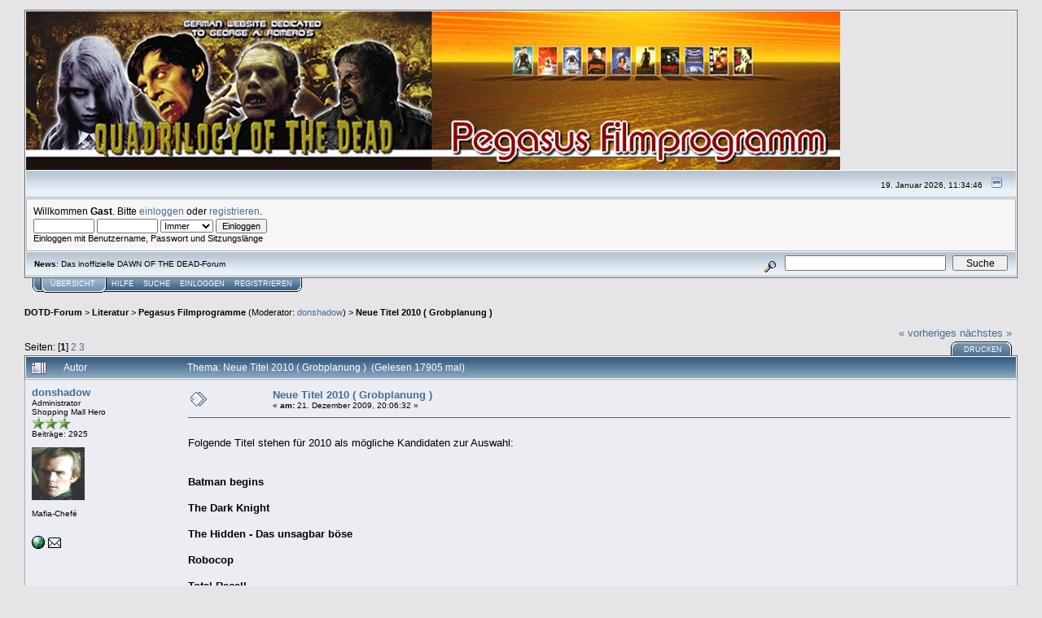

--- FILE ---
content_type: text/html; charset=UTF-8
request_url: http://dotd.de/forum/index.php?topic=1900.msg22296
body_size: 11140
content:
<!DOCTYPE html PUBLIC "-//W3C//DTD XHTML 1.0 Transitional//EN" "http://www.w3.org/TR/xhtml1/DTD/xhtml1-transitional.dtd">
<html xmlns="http://www.w3.org/1999/xhtml"><head>
	<meta http-equiv="Content-Type" content="text/html; charset=UTF-8" />
	<meta name="description" content="Neue Titel 2010 ( Grobplanung )" />
	<meta name="robots" content="noindex" />
	<meta name="keywords" content="PHP, MySQL, bulletin, board, free, open, source, smf, simple, machines, forum" />
	<script language="JavaScript" type="text/javascript" src="http://dotd.de/forum/Themes/default/script.js?fin11"></script>
	<script language="JavaScript" type="text/javascript"><!-- // --><![CDATA[
		var smf_theme_url = "http://dotd.de/forum/Themes/theme1";
		var smf_images_url = "http://dotd.de/forum/Themes/theme1/images";
		var smf_scripturl = "http://dotd.de/forum/index.php?PHPSESSID=69d7b70882272c10a05be6b868840d3e&amp;";
		var smf_iso_case_folding = false;
		var smf_charset = "UTF-8";
	// ]]></script>
	<title>Neue Titel 2010 ( Grobplanung )</title>
	<link rel="stylesheet" type="text/css" href="http://dotd.de/forum/Themes/theme1/style.css?fin11" />
	<link rel="stylesheet" type="text/css" href="http://dotd.de/forum/Themes/default/print.css?fin11" media="print" />
	<link rel="help" href="http://dotd.de/forum/index.php?PHPSESSID=69d7b70882272c10a05be6b868840d3e&amp;action=help" target="_blank" />
	<link rel="search" href="http://dotd.de/forum/index.php?PHPSESSID=69d7b70882272c10a05be6b868840d3e&amp;action=search" />
	<link rel="contents" href="http://dotd.de/forum/index.php?PHPSESSID=69d7b70882272c10a05be6b868840d3e&amp;" />
	<link rel="alternate" type="application/rss+xml" title="DOTD-Forum - RSS" href="http://dotd.de/forum/index.php?PHPSESSID=69d7b70882272c10a05be6b868840d3e&amp;type=rss;action=.xml" />
	<link rel="prev" href="http://dotd.de/forum/index.php?PHPSESSID=69d7b70882272c10a05be6b868840d3e&amp;topic=1900.0;prev_next=prev" />
	<link rel="next" href="http://dotd.de/forum/index.php?PHPSESSID=69d7b70882272c10a05be6b868840d3e&amp;topic=1900.0;prev_next=next" />
	<link rel="index" href="http://dotd.de/forum/index.php?PHPSESSID=69d7b70882272c10a05be6b868840d3e&amp;board=15.0" /><meta http-equiv="X-UA-Compatible" content="IE=EmulateIE7" />

	<script language="JavaScript" type="text/javascript"><!-- // --><![CDATA[
		var current_header = false;

		function shrinkHeader(mode)
		{
			document.cookie = "upshrink=" + (mode ? 1 : 0);
			document.getElementById("upshrink").src = smf_images_url + (mode ? "/upshrink2.gif" : "/upshrink.gif");

			document.getElementById("upshrinkHeader").style.display = mode ? "none" : "";
			document.getElementById("upshrinkHeader2").style.display = mode ? "none" : "";

			current_header = mode;
		}
	// ]]></script>
		<script language="JavaScript" type="text/javascript"><!-- // --><![CDATA[
			var current_header_ic = false;

			function shrinkHeaderIC(mode)
			{
				document.cookie = "upshrinkIC=" + (mode ? 1 : 0);
				document.getElementById("upshrink_ic").src = smf_images_url + (mode ? "/expand.gif" : "/collapse.gif");

				document.getElementById("upshrinkHeaderIC").style.display = mode ? "none" : "";

				current_header_ic = mode;
			}
		// ]]></script>
</head>
<body>
	<div class="tborder" >
		<table width="100%" cellpadding="0" cellspacing="0" border="0">
			<tr>
				
				<td align="left" class="pic" >
					<img src="http://dotd.de/forum/Themes/theme1/images/quadrilogy_of_the_dead.jpg"  alt="" />
				</td>
			</tr>
		</table>
		<table width="100%" cellpadding="0" cellspacing="0" border="0" >
			<tr>
				<td class="titlebg2" height="32" align="right">
					<span class="smalltext">19. Januar 2026, 11:34:46</span>
					<a href="#" onclick="shrinkHeader(!current_header); return false;"><img id="upshrink" src="http://dotd.de/forum/Themes/theme1/images/upshrink.gif" alt="*" title="Ein- oder Ausklappen der Kopfzeile" align="bottom" style="margin: 0 1ex;" /></a>
				</td>
			</tr>
			<tr id="upshrinkHeader">
				<td valign="top" colspan="2">
					<table width="100%" class="bordercolor" cellpadding="8" cellspacing="1" border="0" style="margin-top: 1px;">
						<tr>
							<td colspan="2" width="100%" valign="top" class="windowbg2"><span class="middletext">Willkommen <b>Gast</b>. Bitte <a href="http://dotd.de/forum/index.php?PHPSESSID=69d7b70882272c10a05be6b868840d3e&amp;action=login">einloggen</a> oder <a href="http://dotd.de/forum/index.php?PHPSESSID=69d7b70882272c10a05be6b868840d3e&amp;action=register">registrieren</a>.				</span>
								<script language="JavaScript" type="text/javascript" src="http://dotd.de/forum/Themes/default/sha1.js"></script>

								<form action="http://dotd.de/forum/index.php?PHPSESSID=69d7b70882272c10a05be6b868840d3e&amp;action=login2" method="post" accept-charset="UTF-8" class="middletext" style="margin: 3px 1ex 1px 0;" onsubmit="hashLoginPassword(this, '0f8e4835c4c92ab9b23720c8f301c1c2');">
									<input type="text" name="user" size="10" /> <input type="password" name="passwrd" size="10" />
									<select name="cookielength">
										<option value="60">1 Stunde</option>
										<option value="1440">1 Tag</option>
										<option value="10080">1 Woche</option>
										<option value="43200">1 Monat</option>
										<option value="-1" selected="selected">Immer</option>
									</select>
									<input type="submit" value="Einloggen" /><br />
									<span class="middletext">Einloggen mit Benutzername, Passwort und Sitzungsl&#228;nge</span>
									<input type="hidden" name="hash_passwrd" value="" />
								</form>
							</td>
						</tr>
					</table>
				</td>
			</tr>
		</table>
		<table id="upshrinkHeader2" width="100%" cellpadding="4" cellspacing="0" border="0">
			<tr>
				<td width="90%" class="titlebg2">
					<span class="smalltext"><b>News</b>: Das inoffizielle DAWN OF THE DEAD-Forum</span>
				</td>
				<td class="titlebg2" align="right" nowrap="nowrap" valign="top">
					<form action="http://dotd.de/forum/index.php?PHPSESSID=69d7b70882272c10a05be6b868840d3e&amp;action=search2" method="post" accept-charset="UTF-8" style="margin: 0;">
						<a href="http://dotd.de/forum/index.php?PHPSESSID=69d7b70882272c10a05be6b868840d3e&amp;action=search;advanced"><img src="http://dotd.de/forum/Themes/theme1/images/filter.gif" align="middle" style="margin: 0 1ex;" alt="" /></a>
						<input type="text" name="search" value="" style="width: 190px;" />&nbsp;
						<input type="submit" name="submit" value="Suche" style="width: 11ex;" />
						<input type="hidden" name="advanced" value="0" />
						<input type="hidden" name="topic" value="1900" />
					</form>
				</td>
			</tr>
		</table>
	</div>
			<table cellpadding="0" cellspacing="0" border="0" style="margin-left: 10px;">
				<tr>
					<td class="maintab_first">&nbsp;</td><td class="maintab_active_first">&nbsp;</td>
				<td valign="top" class="maintab_active_back">
					<a href="http://dotd.de/forum/index.php?PHPSESSID=69d7b70882272c10a05be6b868840d3e&amp;">&#220;bersicht</a>
				</td><td class="maintab_active_last">&nbsp;</td>
				<td valign="top" class="maintab_back">
					<a href="http://dotd.de/forum/index.php?PHPSESSID=69d7b70882272c10a05be6b868840d3e&amp;action=help">Hilfe</a>
				</td>
				<td valign="top" class="maintab_back">
					<a href="http://dotd.de/forum/index.php?PHPSESSID=69d7b70882272c10a05be6b868840d3e&amp;action=search">Suche</a>
				</td>
				<td valign="top" class="maintab_back">
					<a href="http://dotd.de/forum/index.php?PHPSESSID=69d7b70882272c10a05be6b868840d3e&amp;action=login">Einloggen</a>
				</td>
				<td valign="top" class="maintab_back">
					<a href="http://dotd.de/forum/index.php?PHPSESSID=69d7b70882272c10a05be6b868840d3e&amp;action=register">Registrieren</a>
				</td>
				<td class="maintab_last">&nbsp;</td>
			</tr>
		</table>
	<div id="bodyarea" style="padding: 1ex 0px 2ex 0px;">
<a name="top"></a>
<a name="msg22296"></a><a name="new"></a>
<div><div class="nav" style="font-size: smaller; margin-bottom: 2ex; margin-top: 2ex;"><b><a href="http://dotd.de/forum/index.php?PHPSESSID=69d7b70882272c10a05be6b868840d3e&amp;" class="nav">DOTD-Forum</a></b>&nbsp;>&nbsp;<b><a href="http://dotd.de/forum/index.php?PHPSESSID=69d7b70882272c10a05be6b868840d3e&amp;#6" class="nav">Literatur</a></b>&nbsp;>&nbsp;<b><a href="http://dotd.de/forum/index.php?PHPSESSID=69d7b70882272c10a05be6b868840d3e&amp;board=15.0" class="nav">Pegasus Filmprogramme</a></b> (Moderator: <a href="http://dotd.de/forum/index.php?PHPSESSID=69d7b70882272c10a05be6b868840d3e&amp;action=profile;u=29" title="Moderator">donshadow</a>)&nbsp;>&nbsp;<b><a href="http://dotd.de/forum/index.php?PHPSESSID=69d7b70882272c10a05be6b868840d3e&amp;topic=1900.0" class="nav">Neue Titel 2010 ( Grobplanung )</a></b></div></div>
<table width="100%" cellpadding="0" cellspacing="0" border="0">
	<tr>
		<td class="middletext" valign="bottom" style="padding-bottom: 4px;">Seiten: [<b>1</b>] <a class="navPages" href="http://dotd.de/forum/index.php?PHPSESSID=69d7b70882272c10a05be6b868840d3e&amp;topic=1900.15">2</a> <a class="navPages" href="http://dotd.de/forum/index.php?PHPSESSID=69d7b70882272c10a05be6b868840d3e&amp;topic=1900.30">3</a> </td>
		<td align="right" style="padding-right: 1ex;">
			<div class="nav" style="margin-bottom: 2px;"> <a href="http://dotd.de/forum/index.php?PHPSESSID=69d7b70882272c10a05be6b868840d3e&amp;topic=1900.0;prev_next=prev#new">&laquo; vorheriges</a> <a href="http://dotd.de/forum/index.php?PHPSESSID=69d7b70882272c10a05be6b868840d3e&amp;topic=1900.0;prev_next=next#new">n&#228;chstes &raquo;</a></div>
			<table cellpadding="0" cellspacing="0">
				<tr>
					
		<td class="mirrortab_first">&nbsp;</td>
		<td class="mirrortab_back"><a href="http://dotd.de/forum/index.php?PHPSESSID=69d7b70882272c10a05be6b868840d3e&amp;action=printpage;topic=1900.0" target="_blank">Drucken</a></td>
		<td class="mirrortab_last">&nbsp;</td>
				</tr>
			</table>
		</td>
	</tr>
</table>
<table width="100%" cellpadding="3" cellspacing="0" border="0" class="tborder" style="border-bottom: 0;">
		<tr class="catbg3">
				<td valign="middle" width="2%" style="padding-left: 6px;">
						<img src="http://dotd.de/forum/Themes/theme1/images/topic/veryhot_post.gif" align="bottom" alt="" />
				</td>
				<td width="13%"> Autor</td>
				<td valign="middle" width="85%" style="padding-left: 6px;" id="top_subject">
						Thema: Neue Titel 2010 ( Grobplanung ) &nbsp;(Gelesen 17905 mal)
				</td>
		</tr>
</table>
<form action="http://dotd.de/forum/index.php?PHPSESSID=69d7b70882272c10a05be6b868840d3e&amp;action=quickmod2;topic=1900.0" method="post" accept-charset="UTF-8" name="quickModForm" id="quickModForm" style="margin: 0;" onsubmit="return in_edit_mode == 1 ? modify_save('0f8e4835c4c92ab9b23720c8f301c1c2') : confirm('Sind Sie sicher, dass Sie das tun m&#246;chten?');">
<table cellpadding="0" cellspacing="0" border="0" width="100%" class="bordercolor">
	<tr><td style="padding: 1px 1px 0 1px;">
		<table width="100%" cellpadding="3" cellspacing="0" border="0">
			<tr><td class="windowbg">
				<table width="100%" cellpadding="5" cellspacing="0" style="table-layout: fixed;">
					<tr>
						<td valign="top" width="16%" rowspan="2" style="overflow: hidden;">
							<b><a href="http://dotd.de/forum/index.php?PHPSESSID=69d7b70882272c10a05be6b868840d3e&amp;action=profile;u=29" title="Profil anzeigen von donshadow">donshadow</a></b>
							<div class="smalltext">
								Administrator<br />
								Shopping Mall Hero<br />
								<img src="http://dotd.de/forum/Themes/theme1/images/starmod.gif" alt="*" border="0" /><img src="http://dotd.de/forum/Themes/theme1/images/starmod.gif" alt="*" border="0" /><img src="http://dotd.de/forum/Themes/theme1/images/starmod.gif" alt="*" border="0" /><br />
								Beitr&#228;ge: 2925<br />
								<br />
								<div style="overflow: auto; width: 100%;"><img src="http://www.dotd.de/images/avatar/donshadow.jpg" width="65" height="65" alt="" class="avatar" border="0" /></div><br />
								Mafia-Chefé<br />
								<br />
								
								
								
								<br />
								<a href="www.pegasus-filmprogramme.de" title="www.pegasus-filmprogramme.de" target="_blank"><img src="http://dotd.de/forum/Themes/theme1/images/www_sm.gif" alt="WWW" border="0" /></a>
								<a href="mailto:Raiko.Komar@web.de"><img src="http://dotd.de/forum/Themes/theme1/images/email_sm.gif" alt="E-Mail" title="E-Mail" border="0" /></a>
							</div>
						</td>
						<td valign="top" width="85%" height="100%">
							<table width="100%" border="0"><tr>
								<td valign="middle"><a href="http://dotd.de/forum/index.php?PHPSESSID=69d7b70882272c10a05be6b868840d3e&amp;topic=1900.msg22296#msg22296"><img src="http://dotd.de/forum/Themes/theme1/images/post/xx.gif" alt="" border="0" /></a></td>
								<td valign="middle">
									<div style="font-weight: bold;" id="subject_22296">
										<a href="http://dotd.de/forum/index.php?PHPSESSID=69d7b70882272c10a05be6b868840d3e&amp;topic=1900.msg22296#msg22296">Neue Titel 2010 ( Grobplanung )</a>
									</div>
									<div class="smalltext">&#171; <b> am:</b> 21. Dezember 2009, 20:06:32 &#187;</div></td>
								<td align="right" valign="bottom" height="20" style="font-size: smaller;">
								</td>
							</tr></table>
							<hr width="100%" size="1" class="hrcolor" />
							<div class="post"><br />Folgende Titel stehen für 2010 als mögliche Kandidaten zur Auswahl: <br /><br /><br /><b>Batman begins <br /><br />The Dark Knight <br /><br />The Hidden - Das unsagbar böse <br /><br />Robocop <br /><br />Total Recall <br /><br />Halloween 2<br /><br />Hellbound - Hellraiser 2<br /><br />Dark Star <br /><br />Braindead <br /><br />Star Trek II - Der Zorn des Khan <br /><br />( My bloody Valentine 3D )<br /><br /></b><br /><br /><br /><br />Donnie <br /><br /><br /></div>
						</td>
					</tr>
					<tr>
						<td valign="bottom" class="smalltext" width="85%">
							<table width="100%" border="0" style="table-layout: fixed;"><tr>
								<td colspan="2" class="smalltext" width="100%">
								</td>
							</tr><tr>
								<td valign="bottom" class="smalltext" id="modified_22296">
								</td>
								<td align="right" valign="bottom" class="smalltext">
									<img src="http://dotd.de/forum/Themes/theme1/images/ip.gif" alt="" border="0" />
									Gespeichert
								</td>
							</tr></table>
							<hr width="100%" size="1" class="hrcolor" />
							<div class="signature">Leben und leben lassen.</div>
						</td>
					</tr>
				</table>
			</td></tr>
		</table>
	</td></tr>
	<tr><td style="padding: 1px 1px 0 1px;">
		<a name="msg22297"></a>
		<table width="100%" cellpadding="3" cellspacing="0" border="0">
			<tr><td class="windowbg2">
				<table width="100%" cellpadding="5" cellspacing="0" style="table-layout: fixed;">
					<tr>
						<td valign="top" width="16%" rowspan="2" style="overflow: hidden;">
							<b><a href="http://dotd.de/forum/index.php?PHPSESSID=69d7b70882272c10a05be6b868840d3e&amp;action=profile;u=5" title="Profil anzeigen von Amoebe">Amoebe</a></b>
							<div class="smalltext">
								Global Moderator<br />
								Shopping Mall Hero<br />
								<img src="http://dotd.de/forum/Themes/theme1/images/stargmod.gif" alt="*" border="0" /><img src="http://dotd.de/forum/Themes/theme1/images/stargmod.gif" alt="*" border="0" /><img src="http://dotd.de/forum/Themes/theme1/images/stargmod.gif" alt="*" border="0" /><img src="http://dotd.de/forum/Themes/theme1/images/stargmod.gif" alt="*" border="0" /><br />
								Beitr&#228;ge: 5573<br />
								<br />
								<div style="overflow: auto; width: 100%;"><img src="http://dotd.de/forum/index.php?PHPSESSID=69d7b70882272c10a05be6b868840d3e&amp;action=dlattach;attach=7;type=avatar" alt="" class="avatar" border="0" /></div><br />
								Splatterpunk<br />
								<br />
								
								
								
								<br />
								<a href="http://www.mechforce.de" title="http://www.mechforce.de" target="_blank"><img src="http://dotd.de/forum/Themes/theme1/images/www_sm.gif" alt="WWW" border="0" /></a>
								<a href="mailto:amoebe1@t-online.de"><img src="http://dotd.de/forum/Themes/theme1/images/email_sm.gif" alt="E-Mail" title="E-Mail" border="0" /></a>
							</div>
						</td>
						<td valign="top" width="85%" height="100%">
							<table width="100%" border="0"><tr>
								<td valign="middle"><a href="http://dotd.de/forum/index.php?PHPSESSID=69d7b70882272c10a05be6b868840d3e&amp;topic=1900.msg22297#msg22297"><img src="http://dotd.de/forum/Themes/theme1/images/post/xx.gif" alt="" border="0" /></a></td>
								<td valign="middle">
									<div style="font-weight: bold;" id="subject_22297">
										<a href="http://dotd.de/forum/index.php?PHPSESSID=69d7b70882272c10a05be6b868840d3e&amp;topic=1900.msg22297#msg22297">Re: Neue Titel 2010 ( Grobplanung )</a>
									</div>
									<div class="smalltext">&#171; <b>Antworten #1 am:</b> 22. Dezember 2009, 15:19:55 &#187;</div></td>
								<td align="right" valign="bottom" height="20" style="font-size: smaller;">
								</td>
							</tr></table>
							<hr width="100%" size="1" class="hrcolor" />
							<div class="post">Also RoboCop haste ja von mir und welchen Halloween 2? Remake oder Original, ansonsten zu den BatMan-Filmen würde ich mich gerne auch wieder aufopfern. Ebenso wie Total Recall, Dark Star &amp; Braindead, sag also nur wann, Cheffe.<br /><br />Gruß Amoebe</div>
						</td>
					</tr>
					<tr>
						<td valign="bottom" class="smalltext" width="85%">
							<table width="100%" border="0" style="table-layout: fixed;"><tr>
								<td colspan="2" class="smalltext" width="100%">
								</td>
							</tr><tr>
								<td valign="bottom" class="smalltext" id="modified_22297">
								</td>
								<td align="right" valign="bottom" class="smalltext">
									<img src="http://dotd.de/forum/Themes/theme1/images/ip.gif" alt="" border="0" />
									Gespeichert
								</td>
							</tr></table>
							<hr width="100%" size="1" class="hrcolor" />
							<div class="signature">Ich bin ein potentieller Amokläufer, denn ich höre Heavy Metal, die Musik, die mit dem Teufel im Bunde steht, ich spiele gemeine Killerspiele, in denen die Feinde auch mal bluten, und ich sehe mir Kriegs- und Gewaltfilme an... Wann werde ich deportiert, kriege meine Nummer und darf mich anstellen?</div>
						</td>
					</tr>
				</table>
			</td></tr>
		</table>
	</td></tr>
	<tr><td style="padding: 1px 1px 0 1px;">
		<a name="msg22301"></a>
		<table width="100%" cellpadding="3" cellspacing="0" border="0">
			<tr><td class="windowbg">
				<table width="100%" cellpadding="5" cellspacing="0" style="table-layout: fixed;">
					<tr>
						<td valign="top" width="16%" rowspan="2" style="overflow: hidden;">
							<b><a href="http://dotd.de/forum/index.php?PHPSESSID=69d7b70882272c10a05be6b868840d3e&amp;action=profile;u=29" title="Profil anzeigen von donshadow">donshadow</a></b>
							<div class="smalltext">
								Administrator<br />
								Shopping Mall Hero<br />
								<img src="http://dotd.de/forum/Themes/theme1/images/starmod.gif" alt="*" border="0" /><img src="http://dotd.de/forum/Themes/theme1/images/starmod.gif" alt="*" border="0" /><img src="http://dotd.de/forum/Themes/theme1/images/starmod.gif" alt="*" border="0" /><br />
								Beitr&#228;ge: 2925<br />
								<br />
								<div style="overflow: auto; width: 100%;"><img src="http://www.dotd.de/images/avatar/donshadow.jpg" width="65" height="65" alt="" class="avatar" border="0" /></div><br />
								Mafia-Chefé<br />
								<br />
								
								
								
								<br />
								<a href="www.pegasus-filmprogramme.de" title="www.pegasus-filmprogramme.de" target="_blank"><img src="http://dotd.de/forum/Themes/theme1/images/www_sm.gif" alt="WWW" border="0" /></a>
								<a href="mailto:Raiko.Komar@web.de"><img src="http://dotd.de/forum/Themes/theme1/images/email_sm.gif" alt="E-Mail" title="E-Mail" border="0" /></a>
							</div>
						</td>
						<td valign="top" width="85%" height="100%">
							<table width="100%" border="0"><tr>
								<td valign="middle"><a href="http://dotd.de/forum/index.php?PHPSESSID=69d7b70882272c10a05be6b868840d3e&amp;topic=1900.msg22301#msg22301"><img src="http://dotd.de/forum/Themes/theme1/images/post/xx.gif" alt="" border="0" /></a></td>
								<td valign="middle">
									<div style="font-weight: bold;" id="subject_22301">
										<a href="http://dotd.de/forum/index.php?PHPSESSID=69d7b70882272c10a05be6b868840d3e&amp;topic=1900.msg22301#msg22301">Re: Neue Titel 2010 ( Grobplanung )</a>
									</div>
									<div class="smalltext">&#171; <b>Antworten #2 am:</b> 22. Dezember 2009, 19:42:11 &#187;</div></td>
								<td align="right" valign="bottom" height="20" style="font-size: smaller;">
								</td>
							</tr></table>
							<hr width="100%" size="1" class="hrcolor" />
							<div class="post"><div class="quoteheader"><a href="http://dotd.de/forum/index.php?PHPSESSID=69d7b70882272c10a05be6b868840d3e&amp;topic=1900.msg22297#msg22297">Zitat von: Amoebe am 22. Dezember 2009, 15:19:55</a></div><div class="quote">Also RoboCop haste ja von mir und welchen Halloween 2? Remake oder Original, ansonsten zu den BatMan-Filmen würde ich mich gerne auch wieder aufopfern. Ebenso wie Total Recall, Dark Star &amp; Braindead, sag also nur wann, Cheffe.<br /><br />Gruß Amoebe<br /></div><br />Richtig, von ROBOCOP habe ich von Dir schon eine Kritik. Auch Kollege Armin Träger hat schon was verfasst.<br />Dies ist ja auch der Grund, warum es endlich mal Zeit wird, den Titel raus zubringen. <br /><br />Bei HALLOWEEN 2<br />Da hatte ich wirkich beide Titel im Visier. Wahrscheinlich aber erst einmal das Original. Den neuen Streifen muss ich mir nächstes Jahr erst einmal in Ruhe reinziehen. <br /><br />Sehe ich richtig, dass Du zu STAR TREK II und THE HIDDEN keine Ambitionen hast...&nbsp; <img src="http://dotd.de/forum/Smileys/SoLoSMiLeYS1/shocked.gif" alt="Shocked" border="0" /><br /><br />Donnie </div>
						</td>
					</tr>
					<tr>
						<td valign="bottom" class="smalltext" width="85%">
							<table width="100%" border="0" style="table-layout: fixed;"><tr>
								<td colspan="2" class="smalltext" width="100%">
								</td>
							</tr><tr>
								<td valign="bottom" class="smalltext" id="modified_22301">
								</td>
								<td align="right" valign="bottom" class="smalltext">
									<img src="http://dotd.de/forum/Themes/theme1/images/ip.gif" alt="" border="0" />
									Gespeichert
								</td>
							</tr></table>
							<hr width="100%" size="1" class="hrcolor" />
							<div class="signature">Leben und leben lassen.</div>
						</td>
					</tr>
				</table>
			</td></tr>
		</table>
	</td></tr>
	<tr><td style="padding: 1px 1px 0 1px;">
		<a name="msg22303"></a>
		<table width="100%" cellpadding="3" cellspacing="0" border="0">
			<tr><td class="windowbg2">
				<table width="100%" cellpadding="5" cellspacing="0" style="table-layout: fixed;">
					<tr>
						<td valign="top" width="16%" rowspan="2" style="overflow: hidden;">
							<b><a href="http://dotd.de/forum/index.php?PHPSESSID=69d7b70882272c10a05be6b868840d3e&amp;action=profile;u=5" title="Profil anzeigen von Amoebe">Amoebe</a></b>
							<div class="smalltext">
								Global Moderator<br />
								Shopping Mall Hero<br />
								<img src="http://dotd.de/forum/Themes/theme1/images/stargmod.gif" alt="*" border="0" /><img src="http://dotd.de/forum/Themes/theme1/images/stargmod.gif" alt="*" border="0" /><img src="http://dotd.de/forum/Themes/theme1/images/stargmod.gif" alt="*" border="0" /><img src="http://dotd.de/forum/Themes/theme1/images/stargmod.gif" alt="*" border="0" /><br />
								Beitr&#228;ge: 5573<br />
								<br />
								<div style="overflow: auto; width: 100%;"><img src="http://dotd.de/forum/index.php?PHPSESSID=69d7b70882272c10a05be6b868840d3e&amp;action=dlattach;attach=7;type=avatar" alt="" class="avatar" border="0" /></div><br />
								Splatterpunk<br />
								<br />
								
								
								
								<br />
								<a href="http://www.mechforce.de" title="http://www.mechforce.de" target="_blank"><img src="http://dotd.de/forum/Themes/theme1/images/www_sm.gif" alt="WWW" border="0" /></a>
								<a href="mailto:amoebe1@t-online.de"><img src="http://dotd.de/forum/Themes/theme1/images/email_sm.gif" alt="E-Mail" title="E-Mail" border="0" /></a>
							</div>
						</td>
						<td valign="top" width="85%" height="100%">
							<table width="100%" border="0"><tr>
								<td valign="middle"><a href="http://dotd.de/forum/index.php?PHPSESSID=69d7b70882272c10a05be6b868840d3e&amp;topic=1900.msg22303#msg22303"><img src="http://dotd.de/forum/Themes/theme1/images/post/xx.gif" alt="" border="0" /></a></td>
								<td valign="middle">
									<div style="font-weight: bold;" id="subject_22303">
										<a href="http://dotd.de/forum/index.php?PHPSESSID=69d7b70882272c10a05be6b868840d3e&amp;topic=1900.msg22303#msg22303">Re: Neue Titel 2010 ( Grobplanung )</a>
									</div>
									<div class="smalltext">&#171; <b>Antworten #3 am:</b> 22. Dezember 2009, 23:23:16 &#187;</div></td>
								<td align="right" valign="bottom" height="20" style="font-size: smaller;">
								</td>
							</tr></table>
							<hr width="100%" size="1" class="hrcolor" />
							<div class="post">Naja, ich kenne nicht einmal die die beiden Filme *zitter*<br /><br />Gruß Amoebe<br /></div>
						</td>
					</tr>
					<tr>
						<td valign="bottom" class="smalltext" width="85%">
							<table width="100%" border="0" style="table-layout: fixed;"><tr>
								<td colspan="2" class="smalltext" width="100%">
								</td>
							</tr><tr>
								<td valign="bottom" class="smalltext" id="modified_22303">
								</td>
								<td align="right" valign="bottom" class="smalltext">
									<img src="http://dotd.de/forum/Themes/theme1/images/ip.gif" alt="" border="0" />
									Gespeichert
								</td>
							</tr></table>
							<hr width="100%" size="1" class="hrcolor" />
							<div class="signature">Ich bin ein potentieller Amokläufer, denn ich höre Heavy Metal, die Musik, die mit dem Teufel im Bunde steht, ich spiele gemeine Killerspiele, in denen die Feinde auch mal bluten, und ich sehe mir Kriegs- und Gewaltfilme an... Wann werde ich deportiert, kriege meine Nummer und darf mich anstellen?</div>
						</td>
					</tr>
				</table>
			</td></tr>
		</table>
	</td></tr>
	<tr><td style="padding: 1px 1px 0 1px;">
		<a name="msg22309"></a>
		<table width="100%" cellpadding="3" cellspacing="0" border="0">
			<tr><td class="windowbg">
				<table width="100%" cellpadding="5" cellspacing="0" style="table-layout: fixed;">
					<tr>
						<td valign="top" width="16%" rowspan="2" style="overflow: hidden;">
							<b><a href="http://dotd.de/forum/index.php?PHPSESSID=69d7b70882272c10a05be6b868840d3e&amp;action=profile;u=114" title="Profil anzeigen von Monsterman">Monsterman</a></b>
							<div class="smalltext">
								Special Zombie<br />
								Zombie<br />
								<img src="http://dotd.de/forum/Themes/theme1/images/star.gif" alt="*" border="0" /><img src="http://dotd.de/forum/Themes/theme1/images/star.gif" alt="*" border="0" /><img src="http://dotd.de/forum/Themes/theme1/images/star.gif" alt="*" border="0" /><img src="http://dotd.de/forum/Themes/theme1/images/star.gif" alt="*" border="0" /><img src="http://dotd.de/forum/Themes/theme1/images/star.gif" alt="*" border="0" /><img src="http://dotd.de/forum/Themes/theme1/images/star.gif" alt="*" border="0" /><br />
								Beitr&#228;ge: 653<br />
								<br />
								<div style="overflow: auto; width: 100%;"><img src="http://dotd.de/forum/index.php?PHPSESSID=69d7b70882272c10a05be6b868840d3e&amp;action=dlattach;attach=6;type=avatar" alt="" class="avatar" border="0" /></div><br />
								Filmemacher<br />
								<br />
								
								
								
								<br />
								<a href="http://www.cinema-8-digital.de/" title="Cinema 8 Digital - Filmprojekte" target="_blank"><img src="http://dotd.de/forum/Themes/theme1/images/www_sm.gif" alt="WWW" border="0" /></a>
								<a href="mailto:monstropia@gmx.net"><img src="http://dotd.de/forum/Themes/theme1/images/email_sm.gif" alt="E-Mail" title="E-Mail" border="0" /></a>
							</div>
						</td>
						<td valign="top" width="85%" height="100%">
							<table width="100%" border="0"><tr>
								<td valign="middle"><a href="http://dotd.de/forum/index.php?PHPSESSID=69d7b70882272c10a05be6b868840d3e&amp;topic=1900.msg22309#msg22309"><img src="http://dotd.de/forum/Themes/theme1/images/post/xx.gif" alt="" border="0" /></a></td>
								<td valign="middle">
									<div style="font-weight: bold;" id="subject_22309">
										<a href="http://dotd.de/forum/index.php?PHPSESSID=69d7b70882272c10a05be6b868840d3e&amp;topic=1900.msg22309#msg22309">Re: Neue Titel 2010 ( Grobplanung )</a>
									</div>
									<div class="smalltext">&#171; <b>Antworten #4 am:</b> 23. Dezember 2009, 15:05:33 &#187;</div></td>
								<td align="right" valign="bottom" height="20" style="font-size: smaller;">
								</td>
							</tr></table>
							<hr width="100%" size="1" class="hrcolor" />
							<div class="post">Wolltest Du nicht schon längst <b>DIE HÖLLENFAHRT DER POSEIDON</b> herausgebracht haben?&nbsp; <img src="http://dotd.de/forum/Smileys/SoLoSMiLeYS1/cool.gif" alt="Cool" border="0" /><br /><br />Ich lechtze schon förmig danach...... <img src="http://dotd.de/forum/Smileys/SoLoSMiLeYS1/tongue.gif" alt="Tongue" border="0" /> <img src="http://dotd.de/forum/Smileys/SoLoSMiLeYS1/tongue.gif" alt="Tongue" border="0" /> <img src="http://dotd.de/forum/Smileys/SoLoSMiLeYS1/tongue.gif" alt="Tongue" border="0" /><br /><br />Aber mal Spass beiseite, wann ist mit dem Erscheinen zu rechnen? Kommendes Jahr wohl nicht mehr, oder? <img src="http://dotd.de/forum/Smileys/SoLoSMiLeYS1/sad.gif" alt="Sad" border="0" /><br /><br />Gruß Monsterman&nbsp; <img src="http://dotd.de/forum/Smileys/SoLoSMiLeYS1/smiley.gif" alt="Smiley" border="0" /></div>
						</td>
					</tr>
					<tr>
						<td valign="bottom" class="smalltext" width="85%">
							<table width="100%" border="0" style="table-layout: fixed;"><tr>
								<td colspan="2" class="smalltext" width="100%">
								</td>
							</tr><tr>
								<td valign="bottom" class="smalltext" id="modified_22309">
								</td>
								<td align="right" valign="bottom" class="smalltext">
									<img src="http://dotd.de/forum/Themes/theme1/images/ip.gif" alt="" border="0" />
									Gespeichert
								</td>
							</tr></table>
							<hr width="100%" size="1" class="hrcolor" />
							<div class="signature">Wer die Dummen gegen sich hat, verdient Vertrauen (Jean-Paul Sartre) - Also bin ich vertrauenswürdig ;o)</div>
						</td>
					</tr>
				</table>
			</td></tr>
		</table>
	</td></tr>
	<tr><td style="padding: 1px 1px 0 1px;">
		<a name="msg22315"></a>
		<table width="100%" cellpadding="3" cellspacing="0" border="0">
			<tr><td class="windowbg2">
				<table width="100%" cellpadding="5" cellspacing="0" style="table-layout: fixed;">
					<tr>
						<td valign="top" width="16%" rowspan="2" style="overflow: hidden;">
							<b><a href="http://dotd.de/forum/index.php?PHPSESSID=69d7b70882272c10a05be6b868840d3e&amp;action=profile;u=29" title="Profil anzeigen von donshadow">donshadow</a></b>
							<div class="smalltext">
								Administrator<br />
								Shopping Mall Hero<br />
								<img src="http://dotd.de/forum/Themes/theme1/images/starmod.gif" alt="*" border="0" /><img src="http://dotd.de/forum/Themes/theme1/images/starmod.gif" alt="*" border="0" /><img src="http://dotd.de/forum/Themes/theme1/images/starmod.gif" alt="*" border="0" /><br />
								Beitr&#228;ge: 2925<br />
								<br />
								<div style="overflow: auto; width: 100%;"><img src="http://www.dotd.de/images/avatar/donshadow.jpg" width="65" height="65" alt="" class="avatar" border="0" /></div><br />
								Mafia-Chefé<br />
								<br />
								
								
								
								<br />
								<a href="www.pegasus-filmprogramme.de" title="www.pegasus-filmprogramme.de" target="_blank"><img src="http://dotd.de/forum/Themes/theme1/images/www_sm.gif" alt="WWW" border="0" /></a>
								<a href="mailto:Raiko.Komar@web.de"><img src="http://dotd.de/forum/Themes/theme1/images/email_sm.gif" alt="E-Mail" title="E-Mail" border="0" /></a>
							</div>
						</td>
						<td valign="top" width="85%" height="100%">
							<table width="100%" border="0"><tr>
								<td valign="middle"><a href="http://dotd.de/forum/index.php?PHPSESSID=69d7b70882272c10a05be6b868840d3e&amp;topic=1900.msg22315#msg22315"><img src="http://dotd.de/forum/Themes/theme1/images/post/xx.gif" alt="" border="0" /></a></td>
								<td valign="middle">
									<div style="font-weight: bold;" id="subject_22315">
										<a href="http://dotd.de/forum/index.php?PHPSESSID=69d7b70882272c10a05be6b868840d3e&amp;topic=1900.msg22315#msg22315">Re: Neue Titel 2010 ( Grobplanung )</a>
									</div>
									<div class="smalltext">&#171; <b>Antworten #5 am:</b> 23. Dezember 2009, 19:26:48 &#187;</div></td>
								<td align="right" valign="bottom" height="20" style="font-size: smaller;">
								</td>
							</tr></table>
							<hr width="100%" size="1" class="hrcolor" />
							<div class="post"><div class="quoteheader"><a href="http://dotd.de/forum/index.php?PHPSESSID=69d7b70882272c10a05be6b868840d3e&amp;topic=1900.msg22303#msg22303">Zitat von: Amoebe am 22. Dezember 2009, 23:23:16</a></div><div class="quote">Naja, ich kenne nicht einmal die die beiden Filme *zitter*<br /><br />Gruß Amoebe<br /><br /></div><br /><br />Okay, STAR TREK II kann ich ja noch nachvollziehen... scheinbar bin ich hier eh der einzige Trekkie. <br />Aber THE HIDDEN..... ein Klassiker <img src="http://dotd.de/forum/Smileys/SoLoSMiLeYS1/shocked.gif" alt="Shocked" border="0" /><br /><br />Donnie</div>
						</td>
					</tr>
					<tr>
						<td valign="bottom" class="smalltext" width="85%">
							<table width="100%" border="0" style="table-layout: fixed;"><tr>
								<td colspan="2" class="smalltext" width="100%">
								</td>
							</tr><tr>
								<td valign="bottom" class="smalltext" id="modified_22315">
								</td>
								<td align="right" valign="bottom" class="smalltext">
									<img src="http://dotd.de/forum/Themes/theme1/images/ip.gif" alt="" border="0" />
									Gespeichert
								</td>
							</tr></table>
							<hr width="100%" size="1" class="hrcolor" />
							<div class="signature">Leben und leben lassen.</div>
						</td>
					</tr>
				</table>
			</td></tr>
		</table>
	</td></tr>
	<tr><td style="padding: 1px 1px 0 1px;">
		<a name="msg22316"></a>
		<table width="100%" cellpadding="3" cellspacing="0" border="0">
			<tr><td class="windowbg">
				<table width="100%" cellpadding="5" cellspacing="0" style="table-layout: fixed;">
					<tr>
						<td valign="top" width="16%" rowspan="2" style="overflow: hidden;">
							<b><a href="http://dotd.de/forum/index.php?PHPSESSID=69d7b70882272c10a05be6b868840d3e&amp;action=profile;u=29" title="Profil anzeigen von donshadow">donshadow</a></b>
							<div class="smalltext">
								Administrator<br />
								Shopping Mall Hero<br />
								<img src="http://dotd.de/forum/Themes/theme1/images/starmod.gif" alt="*" border="0" /><img src="http://dotd.de/forum/Themes/theme1/images/starmod.gif" alt="*" border="0" /><img src="http://dotd.de/forum/Themes/theme1/images/starmod.gif" alt="*" border="0" /><br />
								Beitr&#228;ge: 2925<br />
								<br />
								<div style="overflow: auto; width: 100%;"><img src="http://www.dotd.de/images/avatar/donshadow.jpg" width="65" height="65" alt="" class="avatar" border="0" /></div><br />
								Mafia-Chefé<br />
								<br />
								
								
								
								<br />
								<a href="www.pegasus-filmprogramme.de" title="www.pegasus-filmprogramme.de" target="_blank"><img src="http://dotd.de/forum/Themes/theme1/images/www_sm.gif" alt="WWW" border="0" /></a>
								<a href="mailto:Raiko.Komar@web.de"><img src="http://dotd.de/forum/Themes/theme1/images/email_sm.gif" alt="E-Mail" title="E-Mail" border="0" /></a>
							</div>
						</td>
						<td valign="top" width="85%" height="100%">
							<table width="100%" border="0"><tr>
								<td valign="middle"><a href="http://dotd.de/forum/index.php?PHPSESSID=69d7b70882272c10a05be6b868840d3e&amp;topic=1900.msg22316#msg22316"><img src="http://dotd.de/forum/Themes/theme1/images/post/xx.gif" alt="" border="0" /></a></td>
								<td valign="middle">
									<div style="font-weight: bold;" id="subject_22316">
										<a href="http://dotd.de/forum/index.php?PHPSESSID=69d7b70882272c10a05be6b868840d3e&amp;topic=1900.msg22316#msg22316">Re: Neue Titel 2010 ( Grobplanung )</a>
									</div>
									<div class="smalltext">&#171; <b>Antworten #6 am:</b> 23. Dezember 2009, 20:09:22 &#187;</div></td>
								<td align="right" valign="bottom" height="20" style="font-size: smaller;">
								</td>
							</tr></table>
							<hr width="100%" size="1" class="hrcolor" />
							<div class="post"><div class="quoteheader"><a href="http://dotd.de/forum/index.php?PHPSESSID=69d7b70882272c10a05be6b868840d3e&amp;topic=1900.msg22309#msg22309">Zitat von: Monsterman am 23. Dezember 2009, 15:05:33</a></div><div class="quote">Wolltest Du nicht schon längst <b>DIE HÖLLENFAHRT DER POSEIDON</b> herausgebracht haben?&nbsp; <img src="http://dotd.de/forum/Smileys/SoLoSMiLeYS1/cool.gif" alt="Cool" border="0" /><br /><br />Ich lechtze schon förmig danach...... <img src="http://dotd.de/forum/Smileys/SoLoSMiLeYS1/tongue.gif" alt="Tongue" border="0" /> <img src="http://dotd.de/forum/Smileys/SoLoSMiLeYS1/tongue.gif" alt="Tongue" border="0" /> <img src="http://dotd.de/forum/Smileys/SoLoSMiLeYS1/tongue.gif" alt="Tongue" border="0" /><br /><br />Aber mal Spass beiseite, wann ist mit dem Erscheinen zu rechnen? Kommendes Jahr wohl nicht mehr, oder? <img src="http://dotd.de/forum/Smileys/SoLoSMiLeYS1/sad.gif" alt="Sad" border="0" /><br /><br />Gruß Monsterman&nbsp; <img src="http://dotd.de/forum/Smileys/SoLoSMiLeYS1/smiley.gif" alt="Smiley" border="0" /><br /></div><br />Danke für den Hinweis... habe ich doch tatsächlich vergessen. <br />100% kann ich DIE HÖLLENFAHRT DER POSEIDON für 2010 jedoch noch nicht bestätigen. <br /><br /><br />Donnie <br /></div>
						</td>
					</tr>
					<tr>
						<td valign="bottom" class="smalltext" width="85%">
							<table width="100%" border="0" style="table-layout: fixed;"><tr>
								<td colspan="2" class="smalltext" width="100%">
								</td>
							</tr><tr>
								<td valign="bottom" class="smalltext" id="modified_22316">
								</td>
								<td align="right" valign="bottom" class="smalltext">
									<img src="http://dotd.de/forum/Themes/theme1/images/ip.gif" alt="" border="0" />
									Gespeichert
								</td>
							</tr></table>
							<hr width="100%" size="1" class="hrcolor" />
							<div class="signature">Leben und leben lassen.</div>
						</td>
					</tr>
				</table>
			</td></tr>
		</table>
	</td></tr>
	<tr><td style="padding: 1px 1px 0 1px;">
		<a name="msg22317"></a>
		<table width="100%" cellpadding="3" cellspacing="0" border="0">
			<tr><td class="windowbg2">
				<table width="100%" cellpadding="5" cellspacing="0" style="table-layout: fixed;">
					<tr>
						<td valign="top" width="16%" rowspan="2" style="overflow: hidden;">
							<b><a href="http://dotd.de/forum/index.php?PHPSESSID=69d7b70882272c10a05be6b868840d3e&amp;action=profile;u=29" title="Profil anzeigen von donshadow">donshadow</a></b>
							<div class="smalltext">
								Administrator<br />
								Shopping Mall Hero<br />
								<img src="http://dotd.de/forum/Themes/theme1/images/starmod.gif" alt="*" border="0" /><img src="http://dotd.de/forum/Themes/theme1/images/starmod.gif" alt="*" border="0" /><img src="http://dotd.de/forum/Themes/theme1/images/starmod.gif" alt="*" border="0" /><br />
								Beitr&#228;ge: 2925<br />
								<br />
								<div style="overflow: auto; width: 100%;"><img src="http://www.dotd.de/images/avatar/donshadow.jpg" width="65" height="65" alt="" class="avatar" border="0" /></div><br />
								Mafia-Chefé<br />
								<br />
								
								
								
								<br />
								<a href="www.pegasus-filmprogramme.de" title="www.pegasus-filmprogramme.de" target="_blank"><img src="http://dotd.de/forum/Themes/theme1/images/www_sm.gif" alt="WWW" border="0" /></a>
								<a href="mailto:Raiko.Komar@web.de"><img src="http://dotd.de/forum/Themes/theme1/images/email_sm.gif" alt="E-Mail" title="E-Mail" border="0" /></a>
							</div>
						</td>
						<td valign="top" width="85%" height="100%">
							<table width="100%" border="0"><tr>
								<td valign="middle"><a href="http://dotd.de/forum/index.php?PHPSESSID=69d7b70882272c10a05be6b868840d3e&amp;topic=1900.msg22317#msg22317"><img src="http://dotd.de/forum/Themes/theme1/images/post/xx.gif" alt="" border="0" /></a></td>
								<td valign="middle">
									<div style="font-weight: bold;" id="subject_22317">
										<a href="http://dotd.de/forum/index.php?PHPSESSID=69d7b70882272c10a05be6b868840d3e&amp;topic=1900.msg22317#msg22317">Re: Neue Titel 2010 ( Grobplanung )</a>
									</div>
									<div class="smalltext">&#171; <b>Antworten #7 am:</b> 23. Dezember 2009, 20:20:59 &#187;</div></td>
								<td align="right" valign="bottom" height="20" style="font-size: smaller;">
								</td>
							</tr></table>
							<hr width="100%" size="1" class="hrcolor" />
							<div class="post">Anbei mal die Übersicht aller möglichen Kandidaten für weitere PEGASUS FILMPROGRAMME: <br /><br />Die bereits genannten.... <br /><b><br />Batman begins<br /><br />The Dark Knight<br /><br />The Hidden - Das unsagbar böse<br /><br />Robocop<br /><br />Total Recall<br /><br />Halloween 2<br /><br />Hellbound - Hellraiser 2<br /><br />Dark Star<br /><br />Braindead<br /><br />Star Trek II - Der Zorn des Khan</b><br /><br />My bloody Valentine 3D <br /><br />Des Weiteren.... <br /><b><br />Die Höllenfahrt der Poseidon <br /><br />The Lost Boys<br />&nbsp;<br />Terminator 1+2<br /><br />Alien <br /><br />Aliens <br /><br />Alien vs. Predator<br /><br />Candymans Fluch <br /><br />Darkman <br /><br />Zimmer 1408<br /><br />Dead Zone <br /><br />Der weiße Hai<br /><br />Max Payne <br /><br />Star Trek VI <br /><br />Star Trek 2009<br /><br />Das Omen <br /><br />Poltergeist <br /><br />Black Hawk Down <br /><br />Der Untergang <br /><br />John Carpenters Vampire <br /><br />Team America <br /><br />X-Men <br /><br />Stand By Me <br /><br />Reservoir Dogs <br /><br />TCM Remake <br /><br />Full Metal Jacket <br /><br />Der Pate II <br /><br />Der Pate III <br /><br />Die Zeitmaschine ( Original ) <br /><br />Wege zum Ruhm <br /><br />Das Böse <br /><br />Kampf der Titanen ( Original )<br /><br />Nightmare on Elm Street 4<br /><br />Nightmare on Elm Street 6<br /><br />Stirb langsam <br /><br />Stirb langsam 4.0<br /><br />Chucky - Die Mörderpuppe </b><br /><br /><br />Sofern gut... da noch nicht gesehen: <br /><b><br />District 9 <br /><br />Carriers <br /><br />Halloween 2 Remake <br /><br />Crazies Remake <br /><br />Kampf der Titanen &nbsp;Remake </b><br /><br /><br /><br />Alles abhängig, ob genügend Material ( Texte und Bilder ) zusammen kommen. <br /><br />Eure Favoriten könnt Ihr ja gerne mal posten, dammit ich auch ein besseres Gefühl bekomme.... <br /><br />Donnie <br /></div>
						</td>
					</tr>
					<tr>
						<td valign="bottom" class="smalltext" width="85%">
							<table width="100%" border="0" style="table-layout: fixed;"><tr>
								<td colspan="2" class="smalltext" width="100%">
								</td>
							</tr><tr>
								<td valign="bottom" class="smalltext" id="modified_22317">
									&#171; <i>Letzte &#196;nderung: 23. Dezember 2009, 20:46:39 von donshadow</i> &#187;
								</td>
								<td align="right" valign="bottom" class="smalltext">
									<img src="http://dotd.de/forum/Themes/theme1/images/ip.gif" alt="" border="0" />
									Gespeichert
								</td>
							</tr></table>
							<hr width="100%" size="1" class="hrcolor" />
							<div class="signature">Leben und leben lassen.</div>
						</td>
					</tr>
				</table>
			</td></tr>
		</table>
	</td></tr>
	<tr><td style="padding: 1px 1px 0 1px;">
		<a name="msg22318"></a>
		<table width="100%" cellpadding="3" cellspacing="0" border="0">
			<tr><td class="windowbg">
				<table width="100%" cellpadding="5" cellspacing="0" style="table-layout: fixed;">
					<tr>
						<td valign="top" width="16%" rowspan="2" style="overflow: hidden;">
							<b><a href="http://dotd.de/forum/index.php?PHPSESSID=69d7b70882272c10a05be6b868840d3e&amp;action=profile;u=56" title="Profil anzeigen von Dr. Tongue">Dr. Tongue</a></b>
							<div class="smalltext">
								Administrator<br />
								Shopping Mall Hero<br />
								<img src="http://dotd.de/forum/Themes/theme1/images/staradmin.gif" alt="*" border="0" /><img src="http://dotd.de/forum/Themes/theme1/images/staradmin.gif" alt="*" border="0" /><img src="http://dotd.de/forum/Themes/theme1/images/staradmin.gif" alt="*" border="0" /><img src="http://dotd.de/forum/Themes/theme1/images/staradmin.gif" alt="*" border="0" /><img src="http://dotd.de/forum/Themes/theme1/images/staradmin.gif" alt="*" border="0" /><br />
								Beitr&#228;ge: 1651<br />
								<br />
								<div style="overflow: auto; width: 100%;"><img src="http://www.dotd.de/images/avatar/drtongue.jpg" width="65" height="65" alt="" class="avatar" border="0" /></div><br />
								Every dead body which is<br />
								<br />
								
								
								
								<br />
								<a href="http://www.dotd.de" title="http://www.dotd.de" target="_blank"><img src="http://dotd.de/forum/Themes/theme1/images/www_sm.gif" alt="WWW" border="0" /></a>
							</div>
						</td>
						<td valign="top" width="85%" height="100%">
							<table width="100%" border="0"><tr>
								<td valign="middle"><a href="http://dotd.de/forum/index.php?PHPSESSID=69d7b70882272c10a05be6b868840d3e&amp;topic=1900.msg22318#msg22318"><img src="http://dotd.de/forum/Themes/theme1/images/post/xx.gif" alt="" border="0" /></a></td>
								<td valign="middle">
									<div style="font-weight: bold;" id="subject_22318">
										<a href="http://dotd.de/forum/index.php?PHPSESSID=69d7b70882272c10a05be6b868840d3e&amp;topic=1900.msg22318#msg22318">Re: Neue Titel 2010 ( Grobplanung )</a>
									</div>
									<div class="smalltext">&#171; <b>Antworten #8 am:</b> 23. Dezember 2009, 20:51:39 &#187;</div></td>
								<td align="right" valign="bottom" height="20" style="font-size: smaller;">
								</td>
							</tr></table>
							<hr width="100%" size="1" class="hrcolor" />
							<div class="post">Hallo mein Don,<br /><br />für Poltergeist und Full Metal Jacket könnte ich auch einen Beitrag leisten.<br /><br />cheers...Dr.Tongue<br /></div>
						</td>
					</tr>
					<tr>
						<td valign="bottom" class="smalltext" width="85%">
							<table width="100%" border="0" style="table-layout: fixed;"><tr>
								<td colspan="2" class="smalltext" width="100%">
								</td>
							</tr><tr>
								<td valign="bottom" class="smalltext" id="modified_22318">
								</td>
								<td align="right" valign="bottom" class="smalltext">
									<img src="http://dotd.de/forum/Themes/theme1/images/ip.gif" alt="" border="0" />
									Gespeichert
								</td>
							</tr></table>
							<hr width="100%" size="1" class="hrcolor" />
							<div class="signature">Every dead body that&#39;s not been exterminated<br />becomes one of them. It gets up and kills.<br />The people it kills get up and kill!</div>
						</td>
					</tr>
				</table>
			</td></tr>
		</table>
	</td></tr>
	<tr><td style="padding: 1px 1px 0 1px;">
		<a name="msg22320"></a>
		<table width="100%" cellpadding="3" cellspacing="0" border="0">
			<tr><td class="windowbg2">
				<table width="100%" cellpadding="5" cellspacing="0" style="table-layout: fixed;">
					<tr>
						<td valign="top" width="16%" rowspan="2" style="overflow: hidden;">
							<b><a href="http://dotd.de/forum/index.php?PHPSESSID=69d7b70882272c10a05be6b868840d3e&amp;action=profile;u=46" title="Profil anzeigen von Doc_Foster">Doc_Foster</a></b>
							<div class="smalltext">
								Global Moderator<br />
								Zombie<br />
								<img src="http://dotd.de/forum/Themes/theme1/images/stargmod.gif" alt="*" border="0" /><img src="http://dotd.de/forum/Themes/theme1/images/stargmod.gif" alt="*" border="0" /><img src="http://dotd.de/forum/Themes/theme1/images/stargmod.gif" alt="*" border="0" /><img src="http://dotd.de/forum/Themes/theme1/images/stargmod.gif" alt="*" border="0" /><br />
								Beitr&#228;ge: 1246<br />
								<br />
								<div style="overflow: auto; width: 100%;"><img src="http://img85.imageshack.us/img85/7995/rogerui0.jpg" width="65" height="65" alt="" class="avatar" border="0" /></div><br />
								
								
								
								<br />
							</div>
						</td>
						<td valign="top" width="85%" height="100%">
							<table width="100%" border="0"><tr>
								<td valign="middle"><a href="http://dotd.de/forum/index.php?PHPSESSID=69d7b70882272c10a05be6b868840d3e&amp;topic=1900.msg22320#msg22320"><img src="http://dotd.de/forum/Themes/theme1/images/post/xx.gif" alt="" border="0" /></a></td>
								<td valign="middle">
									<div style="font-weight: bold;" id="subject_22320">
										<a href="http://dotd.de/forum/index.php?PHPSESSID=69d7b70882272c10a05be6b868840d3e&amp;topic=1900.msg22320#msg22320">Re: Neue Titel 2010 ( Grobplanung )</a>
									</div>
									<div class="smalltext">&#171; <b>Antworten #9 am:</b> 23. Dezember 2009, 20:58:08 &#187;</div></td>
								<td align="right" valign="bottom" height="20" style="font-size: smaller;">
								</td>
							</tr></table>
							<hr width="100%" size="1" class="hrcolor" />
							<div class="post">&quot;Der weiße Hai&quot;, oh ja...dafür kannst du jetzt schon mit einem (sehr) ausführlichen Hintergrundbericht von mir rechnen.</div>
						</td>
					</tr>
					<tr>
						<td valign="bottom" class="smalltext" width="85%">
							<table width="100%" border="0" style="table-layout: fixed;"><tr>
								<td colspan="2" class="smalltext" width="100%">
								</td>
							</tr><tr>
								<td valign="bottom" class="smalltext" id="modified_22320">
								</td>
								<td align="right" valign="bottom" class="smalltext">
									<img src="http://dotd.de/forum/Themes/theme1/images/ip.gif" alt="" border="0" />
									Gespeichert
								</td>
							</tr></table>
						</td>
					</tr>
				</table>
			</td></tr>
		</table>
	</td></tr>
	<tr><td style="padding: 1px 1px 0 1px;">
		<a name="msg22323"></a>
		<table width="100%" cellpadding="3" cellspacing="0" border="0">
			<tr><td class="windowbg">
				<table width="100%" cellpadding="5" cellspacing="0" style="table-layout: fixed;">
					<tr>
						<td valign="top" width="16%" rowspan="2" style="overflow: hidden;">
							<b><a href="http://dotd.de/forum/index.php?PHPSESSID=69d7b70882272c10a05be6b868840d3e&amp;action=profile;u=5" title="Profil anzeigen von Amoebe">Amoebe</a></b>
							<div class="smalltext">
								Global Moderator<br />
								Shopping Mall Hero<br />
								<img src="http://dotd.de/forum/Themes/theme1/images/stargmod.gif" alt="*" border="0" /><img src="http://dotd.de/forum/Themes/theme1/images/stargmod.gif" alt="*" border="0" /><img src="http://dotd.de/forum/Themes/theme1/images/stargmod.gif" alt="*" border="0" /><img src="http://dotd.de/forum/Themes/theme1/images/stargmod.gif" alt="*" border="0" /><br />
								Beitr&#228;ge: 5573<br />
								<br />
								<div style="overflow: auto; width: 100%;"><img src="http://dotd.de/forum/index.php?PHPSESSID=69d7b70882272c10a05be6b868840d3e&amp;action=dlattach;attach=7;type=avatar" alt="" class="avatar" border="0" /></div><br />
								Splatterpunk<br />
								<br />
								
								
								
								<br />
								<a href="http://www.mechforce.de" title="http://www.mechforce.de" target="_blank"><img src="http://dotd.de/forum/Themes/theme1/images/www_sm.gif" alt="WWW" border="0" /></a>
								<a href="mailto:amoebe1@t-online.de"><img src="http://dotd.de/forum/Themes/theme1/images/email_sm.gif" alt="E-Mail" title="E-Mail" border="0" /></a>
							</div>
						</td>
						<td valign="top" width="85%" height="100%">
							<table width="100%" border="0"><tr>
								<td valign="middle"><a href="http://dotd.de/forum/index.php?PHPSESSID=69d7b70882272c10a05be6b868840d3e&amp;topic=1900.msg22323#msg22323"><img src="http://dotd.de/forum/Themes/theme1/images/post/xx.gif" alt="" border="0" /></a></td>
								<td valign="middle">
									<div style="font-weight: bold;" id="subject_22323">
										<a href="http://dotd.de/forum/index.php?PHPSESSID=69d7b70882272c10a05be6b868840d3e&amp;topic=1900.msg22323#msg22323">Re: Neue Titel 2010 ( Grobplanung )</a>
									</div>
									<div class="smalltext">&#171; <b>Antworten #10 am:</b> 23. Dezember 2009, 22:54:04 &#187;</div></td>
								<td align="right" valign="bottom" height="20" style="font-size: smaller;">
								</td>
							</tr></table>
							<hr width="100%" size="1" class="hrcolor" />
							<div class="post">Dead Zone und Candyman haste ja bereits von mir, ansonsten bin ich für alles offen.<br /><br />Gruß Amoebe</div>
						</td>
					</tr>
					<tr>
						<td valign="bottom" class="smalltext" width="85%">
							<table width="100%" border="0" style="table-layout: fixed;"><tr>
								<td colspan="2" class="smalltext" width="100%">
								</td>
							</tr><tr>
								<td valign="bottom" class="smalltext" id="modified_22323">
								</td>
								<td align="right" valign="bottom" class="smalltext">
									<img src="http://dotd.de/forum/Themes/theme1/images/ip.gif" alt="" border="0" />
									Gespeichert
								</td>
							</tr></table>
							<hr width="100%" size="1" class="hrcolor" />
							<div class="signature">Ich bin ein potentieller Amokläufer, denn ich höre Heavy Metal, die Musik, die mit dem Teufel im Bunde steht, ich spiele gemeine Killerspiele, in denen die Feinde auch mal bluten, und ich sehe mir Kriegs- und Gewaltfilme an... Wann werde ich deportiert, kriege meine Nummer und darf mich anstellen?</div>
						</td>
					</tr>
				</table>
			</td></tr>
		</table>
	</td></tr>
	<tr><td style="padding: 1px 1px 0 1px;">
		<a name="msg22332"></a>
		<table width="100%" cellpadding="3" cellspacing="0" border="0">
			<tr><td class="windowbg2">
				<table width="100%" cellpadding="5" cellspacing="0" style="table-layout: fixed;">
					<tr>
						<td valign="top" width="16%" rowspan="2" style="overflow: hidden;">
							<b><a href="http://dotd.de/forum/index.php?PHPSESSID=69d7b70882272c10a05be6b868840d3e&amp;action=profile;u=29" title="Profil anzeigen von donshadow">donshadow</a></b>
							<div class="smalltext">
								Administrator<br />
								Shopping Mall Hero<br />
								<img src="http://dotd.de/forum/Themes/theme1/images/starmod.gif" alt="*" border="0" /><img src="http://dotd.de/forum/Themes/theme1/images/starmod.gif" alt="*" border="0" /><img src="http://dotd.de/forum/Themes/theme1/images/starmod.gif" alt="*" border="0" /><br />
								Beitr&#228;ge: 2925<br />
								<br />
								<div style="overflow: auto; width: 100%;"><img src="http://www.dotd.de/images/avatar/donshadow.jpg" width="65" height="65" alt="" class="avatar" border="0" /></div><br />
								Mafia-Chefé<br />
								<br />
								
								
								
								<br />
								<a href="www.pegasus-filmprogramme.de" title="www.pegasus-filmprogramme.de" target="_blank"><img src="http://dotd.de/forum/Themes/theme1/images/www_sm.gif" alt="WWW" border="0" /></a>
								<a href="mailto:Raiko.Komar@web.de"><img src="http://dotd.de/forum/Themes/theme1/images/email_sm.gif" alt="E-Mail" title="E-Mail" border="0" /></a>
							</div>
						</td>
						<td valign="top" width="85%" height="100%">
							<table width="100%" border="0"><tr>
								<td valign="middle"><a href="http://dotd.de/forum/index.php?PHPSESSID=69d7b70882272c10a05be6b868840d3e&amp;topic=1900.msg22332#msg22332"><img src="http://dotd.de/forum/Themes/theme1/images/post/xx.gif" alt="" border="0" /></a></td>
								<td valign="middle">
									<div style="font-weight: bold;" id="subject_22332">
										<a href="http://dotd.de/forum/index.php?PHPSESSID=69d7b70882272c10a05be6b868840d3e&amp;topic=1900.msg22332#msg22332">Re: Neue Titel 2010 ( Grobplanung )</a>
									</div>
									<div class="smalltext">&#171; <b>Antworten #11 am:</b> 29. Dezember 2009, 13:27:27 &#187;</div></td>
								<td align="right" valign="bottom" height="20" style="font-size: smaller;">
								</td>
							</tr></table>
							<hr width="100%" size="1" class="hrcolor" />
							<div class="post"><div class="quoteheader"><a href="http://dotd.de/forum/index.php?PHPSESSID=69d7b70882272c10a05be6b868840d3e&amp;topic=1900.msg22323#msg22323">Zitat von: Amoebe am 23. Dezember 2009, 22:54:04</a></div><div class="quote">Dead Zone und Candyman haste ja bereits von mir, ansonsten bin ich für alles offen.<br /><br />Gruß Amoebe<br /></div><br />DEAD ZONE.... JA! <br />CANDYMAN..... da finde ich nichts, wann hast Du mir den Bericht geschickt? Schon länger her? <br /><br />Donnie <br /><br /></div>
						</td>
					</tr>
					<tr>
						<td valign="bottom" class="smalltext" width="85%">
							<table width="100%" border="0" style="table-layout: fixed;"><tr>
								<td colspan="2" class="smalltext" width="100%">
								</td>
							</tr><tr>
								<td valign="bottom" class="smalltext" id="modified_22332">
								</td>
								<td align="right" valign="bottom" class="smalltext">
									<img src="http://dotd.de/forum/Themes/theme1/images/ip.gif" alt="" border="0" />
									Gespeichert
								</td>
							</tr></table>
							<hr width="100%" size="1" class="hrcolor" />
							<div class="signature">Leben und leben lassen.</div>
						</td>
					</tr>
				</table>
			</td></tr>
		</table>
	</td></tr>
	<tr><td style="padding: 1px 1px 0 1px;">
		<a name="msg22333"></a>
		<table width="100%" cellpadding="3" cellspacing="0" border="0">
			<tr><td class="windowbg">
				<table width="100%" cellpadding="5" cellspacing="0" style="table-layout: fixed;">
					<tr>
						<td valign="top" width="16%" rowspan="2" style="overflow: hidden;">
							<b><a href="http://dotd.de/forum/index.php?PHPSESSID=69d7b70882272c10a05be6b868840d3e&amp;action=profile;u=5" title="Profil anzeigen von Amoebe">Amoebe</a></b>
							<div class="smalltext">
								Global Moderator<br />
								Shopping Mall Hero<br />
								<img src="http://dotd.de/forum/Themes/theme1/images/stargmod.gif" alt="*" border="0" /><img src="http://dotd.de/forum/Themes/theme1/images/stargmod.gif" alt="*" border="0" /><img src="http://dotd.de/forum/Themes/theme1/images/stargmod.gif" alt="*" border="0" /><img src="http://dotd.de/forum/Themes/theme1/images/stargmod.gif" alt="*" border="0" /><br />
								Beitr&#228;ge: 5573<br />
								<br />
								<div style="overflow: auto; width: 100%;"><img src="http://dotd.de/forum/index.php?PHPSESSID=69d7b70882272c10a05be6b868840d3e&amp;action=dlattach;attach=7;type=avatar" alt="" class="avatar" border="0" /></div><br />
								Splatterpunk<br />
								<br />
								
								
								
								<br />
								<a href="http://www.mechforce.de" title="http://www.mechforce.de" target="_blank"><img src="http://dotd.de/forum/Themes/theme1/images/www_sm.gif" alt="WWW" border="0" /></a>
								<a href="mailto:amoebe1@t-online.de"><img src="http://dotd.de/forum/Themes/theme1/images/email_sm.gif" alt="E-Mail" title="E-Mail" border="0" /></a>
							</div>
						</td>
						<td valign="top" width="85%" height="100%">
							<table width="100%" border="0"><tr>
								<td valign="middle"><a href="http://dotd.de/forum/index.php?PHPSESSID=69d7b70882272c10a05be6b868840d3e&amp;topic=1900.msg22333#msg22333"><img src="http://dotd.de/forum/Themes/theme1/images/post/xx.gif" alt="" border="0" /></a></td>
								<td valign="middle">
									<div style="font-weight: bold;" id="subject_22333">
										<a href="http://dotd.de/forum/index.php?PHPSESSID=69d7b70882272c10a05be6b868840d3e&amp;topic=1900.msg22333#msg22333">Re: Neue Titel 2010 ( Grobplanung )</a>
									</div>
									<div class="smalltext">&#171; <b>Antworten #12 am:</b> 29. Dezember 2009, 14:19:01 &#187;</div></td>
								<td align="right" valign="bottom" height="20" style="font-size: smaller;">
								</td>
							</tr></table>
							<hr width="100%" size="1" class="hrcolor" />
							<div class="post">Hm hatte ich dir mal geschickt und zwar so um den September/ Oktober 2006. Habe den Bericht noch auf dem rechner, solltest du ihn nicht finden, sende ich ihn dir nomal zu. Hast du denn schon das Office 2007?<br /><br />Gruß Amoebe</div>
						</td>
					</tr>
					<tr>
						<td valign="bottom" class="smalltext" width="85%">
							<table width="100%" border="0" style="table-layout: fixed;"><tr>
								<td colspan="2" class="smalltext" width="100%">
								</td>
							</tr><tr>
								<td valign="bottom" class="smalltext" id="modified_22333">
								</td>
								<td align="right" valign="bottom" class="smalltext">
									<img src="http://dotd.de/forum/Themes/theme1/images/ip.gif" alt="" border="0" />
									Gespeichert
								</td>
							</tr></table>
							<hr width="100%" size="1" class="hrcolor" />
							<div class="signature">Ich bin ein potentieller Amokläufer, denn ich höre Heavy Metal, die Musik, die mit dem Teufel im Bunde steht, ich spiele gemeine Killerspiele, in denen die Feinde auch mal bluten, und ich sehe mir Kriegs- und Gewaltfilme an... Wann werde ich deportiert, kriege meine Nummer und darf mich anstellen?</div>
						</td>
					</tr>
				</table>
			</td></tr>
		</table>
	</td></tr>
	<tr><td style="padding: 1px 1px 0 1px;">
		<a name="msg22334"></a>
		<table width="100%" cellpadding="3" cellspacing="0" border="0">
			<tr><td class="windowbg2">
				<table width="100%" cellpadding="5" cellspacing="0" style="table-layout: fixed;">
					<tr>
						<td valign="top" width="16%" rowspan="2" style="overflow: hidden;">
							<b><a href="http://dotd.de/forum/index.php?PHPSESSID=69d7b70882272c10a05be6b868840d3e&amp;action=profile;u=29" title="Profil anzeigen von donshadow">donshadow</a></b>
							<div class="smalltext">
								Administrator<br />
								Shopping Mall Hero<br />
								<img src="http://dotd.de/forum/Themes/theme1/images/starmod.gif" alt="*" border="0" /><img src="http://dotd.de/forum/Themes/theme1/images/starmod.gif" alt="*" border="0" /><img src="http://dotd.de/forum/Themes/theme1/images/starmod.gif" alt="*" border="0" /><br />
								Beitr&#228;ge: 2925<br />
								<br />
								<div style="overflow: auto; width: 100%;"><img src="http://www.dotd.de/images/avatar/donshadow.jpg" width="65" height="65" alt="" class="avatar" border="0" /></div><br />
								Mafia-Chefé<br />
								<br />
								
								
								
								<br />
								<a href="www.pegasus-filmprogramme.de" title="www.pegasus-filmprogramme.de" target="_blank"><img src="http://dotd.de/forum/Themes/theme1/images/www_sm.gif" alt="WWW" border="0" /></a>
								<a href="mailto:Raiko.Komar@web.de"><img src="http://dotd.de/forum/Themes/theme1/images/email_sm.gif" alt="E-Mail" title="E-Mail" border="0" /></a>
							</div>
						</td>
						<td valign="top" width="85%" height="100%">
							<table width="100%" border="0"><tr>
								<td valign="middle"><a href="http://dotd.de/forum/index.php?PHPSESSID=69d7b70882272c10a05be6b868840d3e&amp;topic=1900.msg22334#msg22334"><img src="http://dotd.de/forum/Themes/theme1/images/post/xx.gif" alt="" border="0" /></a></td>
								<td valign="middle">
									<div style="font-weight: bold;" id="subject_22334">
										<a href="http://dotd.de/forum/index.php?PHPSESSID=69d7b70882272c10a05be6b868840d3e&amp;topic=1900.msg22334#msg22334">Re: Neue Titel 2010 ( Grobplanung )</a>
									</div>
									<div class="smalltext">&#171; <b>Antworten #13 am:</b> 29. Dezember 2009, 15:39:00 &#187;</div></td>
								<td align="right" valign="bottom" height="20" style="font-size: smaller;">
								</td>
							</tr></table>
							<hr width="100%" size="1" class="hrcolor" />
							<div class="post"><div class="quoteheader"><a href="http://dotd.de/forum/index.php?PHPSESSID=69d7b70882272c10a05be6b868840d3e&amp;topic=1900.msg22333#msg22333">Zitat von: Amoebe am 29. Dezember 2009, 14:19:01</a></div><div class="quote">Hm hatte ich dir mal geschickt und zwar so um den September/ Oktober 2006. Habe den Bericht noch auf dem rechner, solltest du ihn nicht finden, sende ich ihn dir nomal zu. Hast du denn schon das Office 2007?<br /><br />Gruß Amoebe<br /></div><br />Da scheint die Datei mit meinem PC-Crash 2007 im digitalen Nirvana verscwunden zusein.... <br />Bitte noch einmal schicken.... habe nur Word 2000. <br /><br />Danke!!! <br /><br />Donnie <br /><br /></div>
						</td>
					</tr>
					<tr>
						<td valign="bottom" class="smalltext" width="85%">
							<table width="100%" border="0" style="table-layout: fixed;"><tr>
								<td colspan="2" class="smalltext" width="100%">
								</td>
							</tr><tr>
								<td valign="bottom" class="smalltext" id="modified_22334">
								</td>
								<td align="right" valign="bottom" class="smalltext">
									<img src="http://dotd.de/forum/Themes/theme1/images/ip.gif" alt="" border="0" />
									Gespeichert
								</td>
							</tr></table>
							<hr width="100%" size="1" class="hrcolor" />
							<div class="signature">Leben und leben lassen.</div>
						</td>
					</tr>
				</table>
			</td></tr>
		</table>
	</td></tr>
	<tr><td style="padding: 1px 1px 0 1px;">
		<a name="msg22335"></a>
		<table width="100%" cellpadding="3" cellspacing="0" border="0">
			<tr><td class="windowbg">
				<table width="100%" cellpadding="5" cellspacing="0" style="table-layout: fixed;">
					<tr>
						<td valign="top" width="16%" rowspan="2" style="overflow: hidden;">
							<b><a href="http://dotd.de/forum/index.php?PHPSESSID=69d7b70882272c10a05be6b868840d3e&amp;action=profile;u=114" title="Profil anzeigen von Monsterman">Monsterman</a></b>
							<div class="smalltext">
								Special Zombie<br />
								Zombie<br />
								<img src="http://dotd.de/forum/Themes/theme1/images/star.gif" alt="*" border="0" /><img src="http://dotd.de/forum/Themes/theme1/images/star.gif" alt="*" border="0" /><img src="http://dotd.de/forum/Themes/theme1/images/star.gif" alt="*" border="0" /><img src="http://dotd.de/forum/Themes/theme1/images/star.gif" alt="*" border="0" /><img src="http://dotd.de/forum/Themes/theme1/images/star.gif" alt="*" border="0" /><img src="http://dotd.de/forum/Themes/theme1/images/star.gif" alt="*" border="0" /><br />
								Beitr&#228;ge: 653<br />
								<br />
								<div style="overflow: auto; width: 100%;"><img src="http://dotd.de/forum/index.php?PHPSESSID=69d7b70882272c10a05be6b868840d3e&amp;action=dlattach;attach=6;type=avatar" alt="" class="avatar" border="0" /></div><br />
								Filmemacher<br />
								<br />
								
								
								
								<br />
								<a href="http://www.cinema-8-digital.de/" title="Cinema 8 Digital - Filmprojekte" target="_blank"><img src="http://dotd.de/forum/Themes/theme1/images/www_sm.gif" alt="WWW" border="0" /></a>
								<a href="mailto:monstropia@gmx.net"><img src="http://dotd.de/forum/Themes/theme1/images/email_sm.gif" alt="E-Mail" title="E-Mail" border="0" /></a>
							</div>
						</td>
						<td valign="top" width="85%" height="100%">
							<table width="100%" border="0"><tr>
								<td valign="middle"><a href="http://dotd.de/forum/index.php?PHPSESSID=69d7b70882272c10a05be6b868840d3e&amp;topic=1900.msg22335#msg22335"><img src="http://dotd.de/forum/Themes/theme1/images/post/xx.gif" alt="" border="0" /></a></td>
								<td valign="middle">
									<div style="font-weight: bold;" id="subject_22335">
										<a href="http://dotd.de/forum/index.php?PHPSESSID=69d7b70882272c10a05be6b868840d3e&amp;topic=1900.msg22335#msg22335">Re: Neue Titel 2010 ( Grobplanung )</a>
									</div>
									<div class="smalltext">&#171; <b>Antworten #14 am:</b> 29. Dezember 2009, 19:01:13 &#187;</div></td>
								<td align="right" valign="bottom" height="20" style="font-size: smaller;">
								</td>
							</tr></table>
							<hr width="100%" size="1" class="hrcolor" />
							<div class="post"><div class="quoteheader"><a href="http://dotd.de/forum/index.php?PHPSESSID=69d7b70882272c10a05be6b868840d3e&amp;topic=1900.msg22317#msg22317">Zitat von: donshadow am 23. Dezember 2009, 20:20:59</a></div><div class="quote">Anbei mal die Übersicht aller möglichen Kandidaten für weitere PEGASUS FILMPROGRAMME: <br /><br /><b>Das Omen</b><br /><br />Alles abhängig, ob genügend Material ( Texte und Bilder ) zusammen kommen. <br /><br />Eure Favoriten könnt Ihr ja gerne mal posten, dammit ich auch ein besseres Gefühl bekomme.... <br /><br />Donnie <br /><br /></div><br />Meinst Du den Film von 1975 oder das Remake? Vom Original habe ich noch jede Menge Pressefotos, Presseheft, Aushangfotos und dergleichen. War ja mal für ein ähnliches Projekt vorgesehen, was ich seinerzeit verfolgt hatte. <img src="http://dotd.de/forum/Smileys/SoLoSMiLeYS1/rolleyes.gif" alt="Roll Eyes" border="0" /> Würde Dir sonst &#039;ne CD/DVD mit dem gesamten Material zusammenstellen.<br /><br />Gruß Monsterman</div>
						</td>
					</tr>
					<tr>
						<td valign="bottom" class="smalltext" width="85%">
							<table width="100%" border="0" style="table-layout: fixed;"><tr>
								<td colspan="2" class="smalltext" width="100%">
								</td>
							</tr><tr>
								<td valign="bottom" class="smalltext" id="modified_22335">
								</td>
								<td align="right" valign="bottom" class="smalltext">
									<img src="http://dotd.de/forum/Themes/theme1/images/ip.gif" alt="" border="0" />
									Gespeichert
								</td>
							</tr></table>
							<hr width="100%" size="1" class="hrcolor" />
							<div class="signature">Wer die Dummen gegen sich hat, verdient Vertrauen (Jean-Paul Sartre) - Also bin ich vertrauenswürdig ;o)</div>
						</td>
					</tr>
				</table>
			</td></tr>
		</table>
	</td></tr>
	<tr><td style="padding: 0 0 1px 0;"></td></tr>
</table>
<a name="lastPost"></a>
<table width="100%" cellpadding="0" cellspacing="0" border="0">
	<tr>
		<td class="middletext">Seiten: [<b>1</b>] <a class="navPages" href="http://dotd.de/forum/index.php?PHPSESSID=69d7b70882272c10a05be6b868840d3e&amp;topic=1900.15">2</a> <a class="navPages" href="http://dotd.de/forum/index.php?PHPSESSID=69d7b70882272c10a05be6b868840d3e&amp;topic=1900.30">3</a> </td>
		<td align="right" style="padding-right: 1ex;">
			<table cellpadding="0" cellspacing="0">
				<tr>
					
		<td class="maintab_first">&nbsp;</td>
		<td class="maintab_back"><a href="http://dotd.de/forum/index.php?PHPSESSID=69d7b70882272c10a05be6b868840d3e&amp;action=printpage;topic=1900.0" target="_blank">Drucken</a></td>
		<td class="maintab_last">&nbsp;</td>
				</tr>
			</table>
		</td>
	</tr>
</table>
<script language="JavaScript" type="text/javascript" src="http://dotd.de/forum/Themes/default/xml_topic.js"></script>
<script language="JavaScript" type="text/javascript"><!-- // --><![CDATA[
	quickReplyCollapsed = true;

	smf_topic = 1900;
	smf_start = 0;
	smf_show_modify = 1;

	// On quick modify, this is what the body will look like.
	var smf_template_body_edit = '<div id="error_box" style="padding: 4px; color: red;"></div><textarea class="editor" name="message" rows="12" style="width: 94%; margin-bottom: 10px;">%body%</textarea><br /><input type="hidden" name="sc" value="0f8e4835c4c92ab9b23720c8f301c1c2" /><input type="hidden" name="topic" value="1900" /><input type="hidden" name="msg" value="%msg_id%" /><div style="text-align: center;"><input type="submit" name="post" value="Speichern" onclick="return modify_save(\'0f8e4835c4c92ab9b23720c8f301c1c2\');" accesskey="s" />&nbsp;&nbsp;<input type="submit" name="cancel" value="Abbrechen" onclick="return modify_cancel();" /></div>';

	// And this is the replacement for the subject.
	var smf_template_subject_edit = '<input type="text" name="subject" value="%subject%" size="60" style="width: 99%;"  maxlength="80" />';

	// Restore the message to this after editing.
	var smf_template_body_normal = '%body%';
	var smf_template_subject_normal = '<a href="http://dotd.de/forum/index.php?PHPSESSID=69d7b70882272c10a05be6b868840d3e&amp;topic=1900.msg%msg_id%#msg%msg_id%">%subject%</a>';
	var smf_template_top_subject = "Thema: %subject% &nbsp;(Gelesen 17905 mal)"

	if (window.XMLHttpRequest)
		showModifyButtons();
// ]]></script>
<table border="0" width="100%" cellpadding="0" cellspacing="0" style="margin-bottom: 1ex;">
		<tr>
				<td valign="top" align="right" class="nav"> <a href="http://dotd.de/forum/index.php?PHPSESSID=69d7b70882272c10a05be6b868840d3e&amp;topic=1900.0;prev_next=prev#new">&laquo; vorheriges</a> <a href="http://dotd.de/forum/index.php?PHPSESSID=69d7b70882272c10a05be6b868840d3e&amp;topic=1900.0;prev_next=next#new">n&#228;chstes &raquo;</a></td>
		</tr>
</table>
	<table cellpadding="0" cellspacing="0" border="0" style="margin-left: 1ex;">
		<tr>
			<td>&nbsp;</td>
		</tr>
	</table>
</form>
<div class="tborder"><div class="titlebg2" style="padding: 4px;" align="right">
	<form action="http://dotd.de/forum/index.php?PHPSESSID=69d7b70882272c10a05be6b868840d3e&amp;" method="get" accept-charset="UTF-8" style="padding:0; margin: 0;">
		<span class="smalltext">Gehe zu:</span>
		<select name="jumpto" id="jumpto" onchange="if (this.selectedIndex > 0 &amp;&amp; this.options[this.selectedIndex].value) window.location.href = smf_scripturl + this.options[this.selectedIndex].value.substr(smf_scripturl.indexOf('?') == -1 || this.options[this.selectedIndex].value.substr(0, 1) != '?' ? 0 : 1);">
			<option value="">Bitte w&#228;hlen Sie ein Ziel:</option>
			<option value="" disabled="disabled">-----------------------------</option>
			<option value="#2">Allgemeines</option>
			<option value="" disabled="disabled">-----------------------------</option>
			<option value="?board=22.0"> => OFF-Topic</option>
			<option value="?board=50.0"> => Computer, Spiele, Konsolen</option>
			<option value="?board=1.0"> => General Discussion</option>
			<option value="?board=29.0"> => Allgemeine Filmbesprechung</option>
			<option value="?board=14.0"> ===> Film-Reviews (Zombie/Horror)</option>
			<option value="?board=31.0"> ===> Kino aktuell</option>
			<option value="?board=12.0"> ===> Zombie Films</option>
			<option value="?board=49.0"> =====> Shaun of the Dead, 2004</option>
			<option value="?board=32.0"> ===> DVD-Besprechung</option>
			<option value="?board=73.0"> ===> Blu-Ray Disk - Besprechung</option>
			<option value="?board=72.0"> ===> HD DVD- Besprechung</option>
			<option value="?board=70.0"> => Technik (Beamer,DVD,Blu-Ray,HD DVD,...)</option>
			<option value="" disabled="disabled">-----------------------------</option>
			<option value="#3">George Romero's Filme</option>
			<option value="" disabled="disabled">-----------------------------</option>
			<option value="?board=4.0"> => Versions (Night, Dawn, Day, Land)</option>
			<option value="?board=5.0"> => Night of the Living Dead, 1968</option>
			<option value="?board=2.0"> => Dawn of the Dead, 1978</option>
			<option value="?board=6.0"> => Day of the Dead, 1985</option>
			<option value="?board=13.0"> => Land of the Dead, 2005</option>
			<option value="?board=64.0"> => Diary of the Dead, 2007</option>
			<option value="?board=83.0"> => Survival of the Dead, 2009</option>
			<option value="?board=33.0"> => The DEAD Quadrilogy</option>
			<option value="?board=74.0"> => Other Romero Movies</option>
			<option value="?board=75.0"> ===> Creepshow (1982)</option>
			<option value="?board=77.0"> ===> Knightriders (1981)</option>
			<option value="?board=76.0"> ===> Martin (1977)</option>
			<option value="?board=78.0"> ===> The Crazies (1973)</option>
			<option value="?board=34.0"> => G. A. Romero</option>
			<option value="?board=38.0"> => Ask the Actors!</option>
			<option value="?board=39.0"> ===> Helicopter Zombie - Jim Krut</option>
			<option value="?board=40.0"> ===> Machete Zombie - Leonard Lies</option>
			<option value="?board=41.0"> ===> The Nurse - Sharon Ceccatti</option>
			<option value="?board=79.0"> ===> Hare Krishna Zombie - Michael Berhosky</option>
			<option value="" disabled="disabled">-----------------------------</option>
			<option value="#4">Remakes</option>
			<option value="" disabled="disabled">-----------------------------</option>
			<option value="?board=48.0"> => Night of the living Dead, 1990</option>
			<option value="?board=26.0"> => Dawn of the Dead, 2004</option>
			<option value="?board=66.0"> => Night of the Living Dead 3D, 2006</option>
			<option value="?board=65.0"> => Day of the Dead, 2007</option>
			<option value="" disabled="disabled">-----------------------------</option>
			<option value="#6">Literatur</option>
			<option value="" disabled="disabled">-----------------------------</option>
			<option value="?board=7.0"> => Dawn of the Dead - Anatomie einer Apokalypse</option>
			<option value="?board=8.0"> ===> Lob</option>
			<option value="?board=9.0"> ===> Kritik</option>
			<option value="?board=10.0"> ===> Diskussion</option>
			<option value="?board=15.0" selected="selected"> => Pegasus Filmprogramme</option>
			<option value="?board=16.0"> ===> Lob</option>
			<option value="?board=17.0"> ===> Kritik</option>
			<option value="?board=37.0"> => REIGN OF THE DEAD</option>
			<option value="?board=42.0"> => Projekt: Merchandisebuch "Quadrilogy of the Dead"</option>
			<option value="?board=84.0"> => Zombie-Literatur</option>
			<option value="" disabled="disabled">-----------------------------</option>
			<option value="#7">Merchandise</option>
			<option value="" disabled="disabled">-----------------------------</option>
			<option value="?board=3.0"> => Memorabilia/Merchandise</option>
			<option value="?board=18.0"> ===> Trading</option>
			<option value="" disabled="disabled">-----------------------------</option>
			<option value="#5">Conventions + Events</option>
			<option value="" disabled="disabled">-----------------------------</option>
			<option value="?board=30.0"> => Horror Conventions</option>
			<option value="?board=80.0"> ===> Movie&Comicevent 2008</option>
			<option value="?board=81.0"> ===> Weekend of Horrors 2008</option>
			<option value="?board=51.0"> ===> **Convention-Archiv**</option>
			<option value="?board=59.0"> =====> Sonstige</option>
			<option value="?board=54.0"> =======> Neu-Isenburg 2005</option>
			<option value="?board=55.0"> =======> Signing Promotions 2005</option>
			<option value="?board=61.0"> =====> Archiv: Pittsburgh Comicon</option>
			<option value="?board=21.0"> =======> Pittsburgh Comicon 2003</option>
			<option value="?board=35.0"> =======> Pittsburgh Comicon 2004</option>
			<option value="?board=43.0"> =======> Pittsburgh Comicon 2005</option>
			<option value="?board=53.0"> =======> Pittsburgh Comicon 2006</option>
			<option value="?board=62.0"> =====> Archiv: Movie&Comicevent</option>
			<option value="?board=20.0"> =======> Movie&Comicevent 2003 (Hamburg)</option>
			<option value="?board=36.0"> =======> Movie&Comicevent 2004 (Hamburg)</option>
			<option value="?board=47.0"> =======> Movie&Comicevent 2005 (Hamburg)</option>
			<option value="?board=58.0"> =======> Movie&Comicevent 2006</option>
			<option value="?board=63.0"> =====> Archiv: Weekend of Horrors</option>
			<option value="?board=68.0"> =======> Weekend of Horrors 2007</option>
			<option value="?board=52.0"> =======> Weekend of Horrors 2005</option>
			<option value="?board=60.0"> =======> Weekend of Horrors 2006</option>
			<option value="?board=28.0"> => Forum-Usertreffen</option>
			<option value="?board=27.0"> ===> Projekt: USA</option>
			<option value="?board=44.0"> =====> USA 2004</option>
			<option value="?board=45.0"> =====> USA 2006</option>
			<option value="?board=46.0"> =====> USA 2005</option>
			<option value="" disabled="disabled">-----------------------------</option>
			<option value="#1">Rund ums Forum</option>
			<option value="" disabled="disabled">-----------------------------</option>
			<option value="?board=56.0"> => Impressum &amp; Forum-Regeln</option>
			<option value="?board=24.0"> => NEWS: Website und Forum</option>
			<option value="?board=11.0"> => Zombies and Censorship</option>
			<option value="?board=67.0"> => Galerie</option>
			<option value="?board=71.0"> => Mitglieder stellen sich vor!</option>
		</select>&nbsp;
		<input type="button" value="Los" onclick="if (this.form.jumpto.options[this.form.jumpto.selectedIndex].value) window.location.href = 'http://dotd.de/forum/index.php' + this.form.jumpto.options[this.form.jumpto.selectedIndex].value;" />
	</form>
</div></div><br />
	</div>

	<div id="footerarea" style="text-align: center; padding-bottom: 1ex;">
		<script language="JavaScript" type="text/javascript"><!-- // --><![CDATA[
			function smfFooterHighlight(element, value)
			{
				element.src = smf_images_url + "/" + (value ? "h_" : "") + element.id + ".gif";
			}
		// ]]></script>
		<table cellspacing="0" cellpadding="3" border="0" align="center" width="100%">
			<tr>
				<td width="28%" valign="middle" align="right">
					<a href="http://www.mysql.com/" target="_blank"><img id="powered-mysql" src="http://dotd.de/forum/Themes/theme1/images/powered-mysql.gif" alt="Powered by MySQL" width="54" height="20" style="margin: 5px 16px;" onmouseover="smfFooterHighlight(this, true);" onmouseout="smfFooterHighlight(this, false);" /></a>
					<a href="http://www.php.net/" target="_blank"><img id="powered-php" src="http://dotd.de/forum/Themes/theme1/images/powered-php.gif" alt="Powered by PHP" width="54" height="20" style="margin: 5px 16px;" onmouseover="smfFooterHighlight(this, true);" onmouseout="smfFooterHighlight(this, false);" /></a>
				</td>
				<td valign="middle" align="center" style="white-space: nowrap;">
					
		<span class="smalltext" style="display: inline; visibility: visible; font-family: Verdana, Arial, sans-serif;"><a href="http://www.simplemachines.org/" title="Simple Machines Forum" target="_blank">Powered by SMF 1.1.13</a> |
<a href="http://www.simplemachines.org/about/copyright.php" title="Free Forum Software" target="_blank">SMF &copy; 2006, Simple Machines LLC</a>
		</span>
				</td>
				<td width="28%" valign="middle" align="left">
					<a href="http://validator.w3.org/check/referer" target="_blank"><img id="valid-xhtml10" src="http://dotd.de/forum/Themes/theme1/images/valid-xhtml10.gif" alt="Pr&#252;fe XHTML 1.0" width="54" height="20" style="margin: 5px 16px;" onmouseover="smfFooterHighlight(this, true);" onmouseout="smfFooterHighlight(this, false);" /></a>
					<a href="http://jigsaw.w3.org/css-validator/check/referer" target="_blank"><img id="valid-css" src="http://dotd.de/forum/Themes/theme1/images/valid-css.gif" alt="Pr&#252;fe CSS" width="54" height="20" style="margin: 5px 16px;" onmouseover="smfFooterHighlight(this, true);" onmouseout="smfFooterHighlight(this, false);" /></a>
				</td>
			</tr>
		</table>
		<script language="JavaScript" type="text/javascript"><!-- // --><![CDATA[
			window.addEventListener("load", smf_codeFix, false);

			function smf_codeFix()
			{
				var codeFix = document.getElementsByTagName ? document.getElementsByTagName("div") : document.all.tags("div");

				for (var i = 0; i < codeFix.length; i++)
				{
					if ((codeFix[i].className == "code" || codeFix[i].className == "post" || codeFix[i].className == "signature") && codeFix[i].offsetHeight < 20)
						codeFix[i].style.height = (codeFix[i].offsetHeight + 20) + "px";
				}
			}
		// ]]></script>
	</div>
	<div id="ajax_in_progress" style="display: none;">Lade...</div>
</body></html>